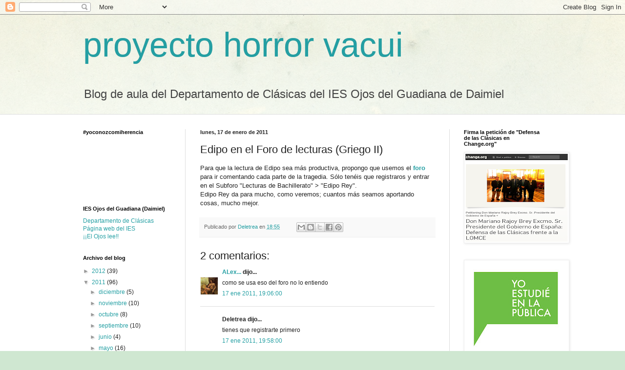

--- FILE ---
content_type: text/html; charset=UTF-8
request_url: https://clasicas-ojosdelguadiana.blogspot.com/b/stats?style=WHITE_TRANSPARENT&timeRange=ALL_TIME&token=APq4FmBaC9h5-h30ZqhJEYgLyn1uzjK75mPxb80yO3KA9152WlG9K8ZRL9krrRFE0iVgT1TzoiYxylFIbPYcjQZ88PYpqljzrA
body_size: -31
content:
{"total":74292,"sparklineOptions":{"backgroundColor":{"fillOpacity":0.1,"fill":"#ffffff"},"series":[{"areaOpacity":0.3,"color":"#fff"}]},"sparklineData":[[0,4],[1,6],[2,11],[3,8],[4,1],[5,1],[6,3],[7,1],[8,94],[9,2],[10,4],[11,4],[12,11],[13,23],[14,19],[15,3],[16,1],[17,1],[18,9],[19,4],[20,5],[21,8],[22,8],[23,9],[24,3],[25,1],[26,5],[27,91],[28,1],[29,1]],"nextTickMs":3600000}